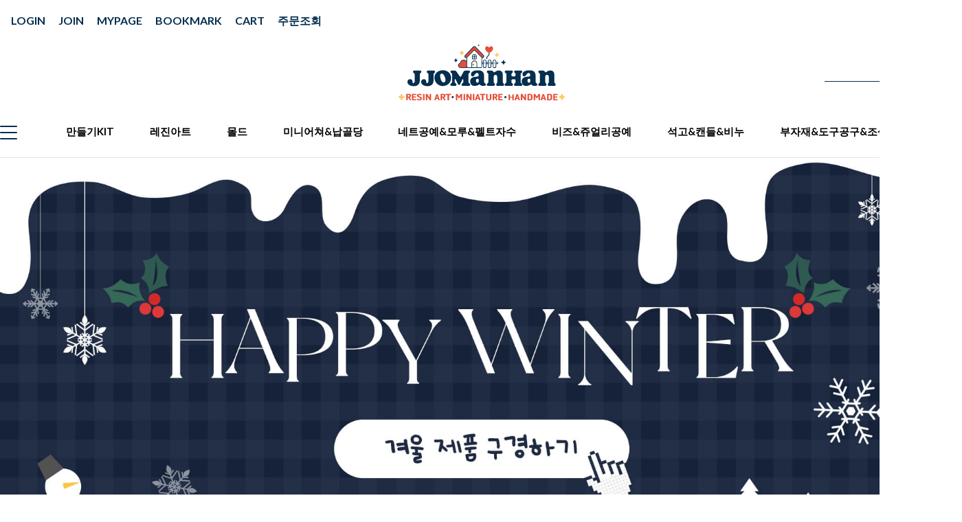

--- FILE ---
content_type: text/html
request_url: http://www.jjo.co.kr/html/mainm.html
body_size: 16020
content:

<!DOCTYPE html PUBLIC "-//W3C//DTD HTML 4.01//EN" "http://www.w3.org/TR/html4/strict.dtd">
<html>
<head>
<meta http-equiv="CONTENT-TYPE" content="text/html;charset=EUC-KR">
<link rel="shortcut icon" href="/shopimages/onlyjoy84/favicon.ico" type="image/x-icon">
<link rel="apple-touch-icon-precomposed" href="/shopimages/onlyjoy84/mobile_web_icon.png" />
<meta name="referrer" content="no-referrer-when-downgrade" />
<meta name="description" content="레진아트, 미니어처, 실리콘몰드, 악세사리 파츠, 만들기 키트를 판매하는 핸드메이드 전문 쇼핑몰. 초보부터 전문가까지 모두를 위한 재료 가득!" />
<meta name="keywords" content="레진공예, 실리콘몰드, 미니어처재료, 공예재료, 만들기키트, 파츠, 악세사리부자재, 쪼만한마을, 레진아트, 공예몰드" />
<meta property="og:type" content="website" />
<meta property="og:title" content="주식회사 쪼만한마을" />
<meta property="og:description" content="레진공예, 실리콘몰드, 미니어처재료, 공예재료, 만들기키트, 파츠, 악세사리부자재, 쪼만한마을, 레진아트, 공예몰드" />
<meta property="og:image" content="http://www.jjo.co.kr/shopimages/onlyjoy84/all_og__20250722123611phpjfHnwc.png" />
<link rel="image_src" href="http://www.jjo.co.kr/shopimages/onlyjoy84/all_og__20250722123611phpjfHnwc.png" />
<meta property="og:url" content="http://www.jjo.co.kr/html/mainm.html" />
<link rel="canonical" href="http://www.jjo.co.kr/html/mainm.html">
<link rel="alternate" href="http://www.jjo.co.kr/m">
<title>주식회사 쪼만한마을</title>
<meta name="naver-site-verification" content="b08e2b5ef80f046b41c41d97f8c0a5a6e5dc058f" />
<meta name="google-site-verification" content="cJ3uzziraj8G0IolEcYCoIJmwHvMlAUxNweWGeO6JaI" />


<link type="text/css" rel="stylesheet" href="/shopimages/onlyjoy84/template/work/24111/common.css?r=1767860158" /><link href="//fonts.googleapis.com/css2?family=Noto+Sans+KR:wght@100;300;400;500;700;900&display=swap">
<link href="//fonts.googleapis.com/css2?family=Lato:wght@100;300;400;700;900&display=swap" rel="stylesheet">
<meta name="naver-site-verification" content="b08e2b5ef80f046b41c41d97f8c0a5a6e5dc058f" />
<meta name="google-site-verification" content="cJ3uzziraj8G0IolEcYCoIJmwHvMlAUxNweWGeO6JaI" />
<!-- Google tag (gtag.js) -->
<script async src="https://www.googletagmanager.com/gtag/js?id=AW-16740195018">
</script>
<script>
  window.dataLayer = window.dataLayer || [];
  function gtag(){dataLayer.push(arguments);}
  gtag('js', new Date());

  gtag('config', 'AW-16740195018');
</script>
</head>
<script type="text/javascript" src="//wcs.naver.net/wcslog.js"></script>
<script type="text/javascript">
if (window.wcs) {
    if(!wcs_add) var wcs_add = {};
    wcs_add["wa"] = "s_3fc95d5385a7";
    wcs.inflow('jjo.co.kr');
    wcs_do();
}
</script>

<body>
<script type="text/javascript" src="/js/jquery-1.7.2.min.js"></script><script type="text/javascript" src="/js/lazyload.min.js"></script>
<script type="text/javascript">
function getCookiefss(name) {
    lims = document.cookie;
    var index = lims.indexOf(name + "=");
    if (index == -1) {
        return null;
    }
    index = lims.indexOf("=", index) + 1; // first character
    var endstr = lims.indexOf(';', index);
    if (endstr == -1) {
        endstr = lims.length; // last character
    }
    return unescape(lims.substring(index, endstr));
}
</script><script type="text/javascript">
var MOBILE_USE = '';
var DESIGN_VIEW = 'PC';
</script><script type="text/javascript" src="/js/flash.js"></script>
<script type="text/javascript" src="/js/neodesign/rightbanner.js"></script>
<script type="text/javascript" src="/js/bookmark.js"></script>
<style type="text/css">

.MS_search_word { }

</style>

<script type="text/javascript">

var pre_ORBAS = 'A';
var pre_min_amount = '1';
var pre_product_uid = '';
var pre_product_name = '';
var pre_product_price = '';
var pre_option_type = '';
var pre_option_display_type = '';
var pre_optionJsonData = '';
var IS_LOGIN = 'false';
var is_bulk = 'N';
var bulk_arr_info = [];
var pre_min_add_amount = '1';
var pre_max_amount = '100000';

    var is_unify_opt = '1' ? true : false; 
    var pre_baskethidden = 'A';

var is_unify_opt = true;
var ORBAS = 'A';
var min_amount = '1';
var min_add_amount = '1';
var max_amount = '100000';
var product_uid = '';
var product_name = '';
var product_price = '';
var option_type = '';
var option_display_type = '';
var is_dummy = null;
var is_exist = null;
var optionJsonData = '';
var view_member_only_price = '';
var IS_LOGIN = 'false';
var shop_language = 'kor';
var is_bulk = 'N';
var bulk_arr_info = [];
var use_option_limit = '';
var design_view = 'PC';

var db = 'onlyjoy84';
var baskethidden = 'A';
function hanashopfree() {
    
}

var viewsslmain="";
function clicksslmain(){
   if(!viewsslmain.closed && viewsslmain) viewsslmain.focus();
   else{
       viewsslmain = window.open("about:blank","viewsslmain","height=304,width=458,scrollbars=no");
       viewsslmain.document.write('<title>보안접속이란?</title>');
       viewsslmain.document.write('<style>\n');
       viewsslmain.document.write('body { background-color: #FFFFFF; font-family: "굴림"; font-size: x-small; } \n');
       viewsslmain.document.write('P {margin-top:2px;margin-bottom:2px;}\n');
       viewsslmain.document.write('</style>\n');
       viewsslmain.document.write('<body topmargin=0 leftmargin=0 marginleft=0 marginwidth=0>\n');
       viewsslmain.document.write('<a href="JavaScript:self.close()"><img src="/images/common/ssllogin_aboutimg.gif" align=absmiddle border=0 /></a>');
       viewsslmain.moveTo(100,100);
   }
}
function getCookie_mainm(name) {
    lims = document.cookie;
    var index = lims.indexOf(name + "=");
    if (index == -1) return null;
    index = lims.indexOf("=", index) + 1; // first character
    var endstr = lims.indexOf(";", index);
    if (endstr == -1) endstr = lims.length; // last character
    return unescape(lims.substring(index, endstr));
}

function get_page_id() {
    var query_string = window.location.search.substring(1);
    var vars  = query_string.split('&');
    for (i = 0; i < vars.length; i++) {
        tmp = vars[i].split('=');
        if (tmp[0] == 'page_id') { 
            return tmp[1];
        } 
    } 
    return 1;
}

</script>

<link type="text/css" rel="stylesheet" href="/shopimages/onlyjoy84/template/work/24111/main.css?t=202601291430" />
<div id='blk_scroll_wings'><script type='text/javascript' src='/html/shopRbanner.html?param1=1' ></script></div>
<div id='cherrypicker_scroll'></div>
<div id="wrap">
    
<link type="text/css" rel="stylesheet" href="/shopimages/onlyjoy84/template/work/24111/header.1.css?t=202601141515" />
<link rel="stylesheet" href="/design/onlyjoy84/soban/swiper.css">
<script src="/design/onlyjoy84/soban/swiper.js"></script>

<header id="header">
        <div class="head_inner">
            <div class="h_top">
                <div class="user_m">
                    <ul>
                                     <li><a href="/shop/member.html?type=login">LOGIN</a></li>
                <li><a href="/shop/idinfo.html">JOIN</a></li>
                                         <li><a href="/shop/member.html?type=mynewmain">MYPAGE</a></li>
                        <li><a href="#">BOOKMARK</a></li>
                        <li><a href="/shop/basket.html">CART</a></li>
                        <li><a href="/shop/mypage.html?mypage_type=myorder">주문조회</a></li>
                    </ul>
                </div> <!-- user_m -->
            </div> <!-- h_top -->
            <div class="h_middle">
                <h1 class="logo"><a href="/index.html"><img src="/design/onlyjoy84/2025-09-pc-logo.png" alt="logo"></a></h1>
                    <div class="search">
                             <form action="/shop/shopbrand.html" method="post" name="search">                            <fieldset>
                                <legend>상품 검색 폼</legend>
                                <input name="search" onkeydown="CheckKey_search();" value=""  class="MS_search_word search_auto_completion" />                                <a class="search_icon" href="javascript:search_submit();">검색</a>
                            </fieldset>
                            </form>                    </div> <!-- search -->
            </div> <!-- h_middle -->
            <div class="h_bottom clear_fix">
                <div class="ham"><a href="#">
                        <span></span>
                        <span></span>
                        <span></span>
                    </a></div>
                <nav>
<ul class="main_m">
    <li><a href="/shop/shopbrand.html?type=X&xcode=029">만들기KIT</a>
        <ul>
            <li><a href="/shop/shopbrand.html?xcode=029&amp;type=M&amp;mcode=001">미니어쳐세트</a></li>
            <li><a href="/shop/shopbrand.html?xcode=029&amp;type=M&amp;mcode=002">레진아트세트</a></li>
            <li><a href="/shop/shopbrand.html?xcode=029&amp;type=M&amp;mcode=004">악세사리KIT</a></li>
            <li><a href="/shop/shopbrand.html?xcode=029&amp;type=M&amp;mcode=003">가방KIT</a></li>
        </ul>
    </li>
    <li><a href="/shop/shopbrand.html?type=X&xcode=014">레진아트</a>
        <ul>
            <li><a href="/shop/shopbrand.html?xcode=014&type=X&mcode=002" class="">레진</a></li>
            <li><a href="/shop/shopbrand.html?xcode=014&type=X&mcode=001" class="">프레임/반제품</a></li>
            <li><a href="/shop/shopbrand.html?type=M&amp;xcode=014&amp;mcode=003" class="">꾸미기재료</a></li>
            <li><a href="/shop/shopbrand.html?type=M&amp;xcode=014&amp;mcode=004" class="">레진DIY</a></li>
            <li><a href="/shop/shopbrand.html?type=M&amp;xcode=014&amp;mcode=006" class="">핸드폰diy</a></li>
            <li><a href="/shop/shopbrand.html?type=M&amp;xcode=014&amp;mcode=005" class="">도서</a></li> 
            <li><a href="/shop/shopbrand.html?xcode=014&amp;type=M&amp;mcode=007">스티커&amp;필름지</a></li>
        </ul>
    </li>
    <li><a href="/shop/shopbrand.html?type=X&xcode=006">몰드</a>
        <ul>
            <li><a href="/shop/shopbrand.html?xcode=006&amp;type=M&amp;mcode=001">실리콘몰드</a></li>
            <li><a href="/shop/shopbrand.html?xcode=006&amp;type=M&amp;mcode=002">플라스틱몰드</a></li>
            <li><a href="/shop/shopbrand.html?xcode=006&amp;type=M&amp;mcode=003">몰드제작</a></li> 
        </ul>
    </li>
    <li><a href="/shop/shopbrand.html?type=X&xcode=030">미니어쳐&amp;납골당</a>
        <ul>
            <li><a href="/shop/shopbrand.html?type=M&amp;xcode=030&amp;mcode=001" class="">점토</a></li>
            <li><a href="/shop/shopbrand.html?type=M&amp;xcode=030&amp;mcode=002" class="">식완/토핑/표현제</a></li>
            <li><a href="/shop/shopbrand.html?type=M&amp;xcode=030&amp;mcode=003" class="">그릇/집기</a></li>
            <li><a href="/shop/shopbrand.html?type=M&amp;xcode=030&amp;mcode=004" class="">소품/조경/가구</a></li>
            <li><a href="/shop/shopbrand.html?type=M&amp;xcode=030&amp;mcode=005" class="">모양틀/철제몰드</a></li>
            <li><a href="/shop/shopbrand.html?type=M&amp;xcode=030&amp;mcode=006" class="">납골당완제품</a></li>
            <li><a href="/shop/shopbrand.html?type=M&amp;xcode=030&amp;mcode=007" class="">미니어쳐DIY</a></li>
            <li><a href="/shop/shopbrand.html?type=M&amp;xcode=030&amp;mcode=008" class="">도서</a></li>
        </ul>
    </li>
    <li><a href="/shop/shopbrand.html?type=X&xcode=015">네트공예&amp;모루&amp;펠트자수</a>
        <ul>
            <li><a href="/shop/shopbrand.html?type=M&amp;xcode=015&amp;mcode=001" class="">주재료</a></li>
            <li><a href="/shop/shopbrand.html?type=M&amp;xcode=015&amp;mcode=002" class="">기타</a></li>
            <li><a href="/shop/shopbrand.html?xcode=015&amp;type=M&amp;mcode=003">펠트&amp;자수공예</a></li>
        </ul>
    </li>
    <li><a href="/shop/shopbrand.html?type=X&xcode=016">비즈&amp;쥬얼리공예</a>
        <ul>
            <li><a href="/shop/shopbrand.html?type=M&amp;xcode=016&amp;mcode=001" class="">비즈</a></li>
            <li><a href="/shop/shopbrand.html?type=M&amp;xcode=016&amp;mcode=002" class="">부자재</a></li>
            <li><a href="/shop/shopbrand.html?type=M&amp;xcode=016&amp;mcode=003" class="">쥬얼리공예</a></li>
        </ul>
    </li>
    <li><a href="/shop/shopbrand.html?type=X&xcode=024">석고&amp;캔들&amp;비누</a>
        <ul>
            <li><a href="/shop/shopbrand.html?type=N&amp;xcode=024&amp;mcode=001" class="">석고</a></li>
            <li><a href="/shop/shopbrand.html?type=N&amp;xcode=024&amp;mcode=002" class="">캔들</a></li>
            <li><a href="/shop/shopbrand.html?type=N&amp;xcode=024&amp;mcode=003" class="">비누</a></li>
        </ul>
    </li>
    <li><a href="/shop/shopbrand.html?type=X&xcode=040">부자재&amp;도구공구&amp;조색</a>
        <ul>
            <li><a href="/shop/shopbrand.html?xcode=040&amp;type=M&amp;mcode=001">체인/연결부속류</a></li>
            <li><a href="/shop/shopbrand.html?xcode=040&amp;type=M&amp;mcode=002">부자재</a></li>
            <li><a href="/shop/shopbrand.html?xcode=040&amp;type=M&amp;mcode=003">도구&amp;공구</a></li>
            <li><a href="/shop/shopbrand.html?xcode=040&amp;type=M&amp;mcode=007">기타</a></li>
            <li><a href="/shop/shopbrand.html?xcode=040&amp;type=M&amp;mcode=006">마감/접착</a></li>
            <li><a href="/shop/shopbrand.html?xcode=040&amp;type=M&amp;mcode=004">물감/에나멜</a></li>
            <li><a href="/shop/shopbrand.html?xcode=040&amp;type=M&amp;mcode=005">채색용붓</a></li>
        </ul>
    </li>
    <li><a href="/shop/shopbrand.html?type=X&xcode=007">기타</a>
        <ul>
            <li><a href="/shop/shopbrand.html?xcode=007&amp;type=M&amp;mcode=001">슈가크래프트</a></li>
            <li><a href="/shop/shopbrand.html?xcode=007&amp;type=M&amp;mcode=002">쪼마마켓</a></li>
            <li><a href="/shop/shopbrand.html?xcode=007&amp;type=M&amp;mcode=003">기타</a></li>
            <li><a href="/shop/shopbrand.html?xcode=007&type=X&mcode=004">입점상품</a></li>
            <li><a href="/shop/shopbrand.html?xcode=007&type=X&mcode=005">작가스토어</a></li>
            <li><a href="/shop/shopbrand.html?xcode=007&amp;type=M&amp;mcode=006">케이스/보관함</a></li>
            <li><a href="/shop/shopbrand.html?xcode=007&amp;type=M&amp;mcode=007">인테리어소품</a></li>
            <li><a href="/shop/shopbrand.html?xcode=007&type=X&mcode=008&scode=001">사은품리스트</a></li>
            <li><a href="/shop/shopbrand.html?xcode=002&type=Y">빅세일</a></li>
        </ul
    </li>
</ul> <!-- main_m -->
                </nav>
            </div> <!-- h_bottom -->
        </div> <!-- head_inner -->
        <div id="gnb">
            <div class="gnb_inner">
                <nav>
                    <ul class="main_m">
                                            <li><a href="/shop/shopbrand.html?type=Y&xcode=002">&#127873;BIG세일&#127873;</a>
                            <ul class="sub_m">
                                                           <li><a href="/shop/shopbrand.html?type=N&xcode=002&mcode=001">BIG세일</a></li>
                              
                            </ul> <!-- sub_m -->
                        </li>
                                            <li><a href="/shop/shopbrand.html?type=X&xcode=029">&#127872;만들기KIT&#127872;</a>
                            <ul class="sub_m">
                                                           <li><a href="/shop/shopbrand.html?type=M&xcode=029&mcode=001">미니어쳐세트</a></li>
                                                           <li><a href="/shop/shopbrand.html?type=M&xcode=029&mcode=002">레진아트세트</a></li>
                                                           <li><a href="/shop/shopbrand.html?type=M&xcode=029&mcode=004">악세사리KIT</a></li>
                                                           <li><a href="/shop/shopbrand.html?type=M&xcode=029&mcode=003">가방KIT</a></li>
                                                           <li><a href="/shop/shopbrand.html?type=M&xcode=029&mcode=005">스퀴시KIT</a></li>
                              
                            </ul> <!-- sub_m -->
                        </li>
                                            <li><a href="/shop/shopbrand.html?type=X&xcode=014">&#x1F496;레진아트/레진공예&#x1F496;</a>
                            <ul class="sub_m">
                                                           <li><a href="/shop/shopbrand.html?type=M&xcode=014&mcode=002">레진</a></li>
                                                           <li><a href="/shop/shopbrand.html?type=M&xcode=014&mcode=001">프레임/반제품</a></li>
                                                           <li><a href="/shop/shopbrand.html?type=M&xcode=014&mcode=003">꾸미기재료</a></li>
                                                           <li><a href="/shop/shopbrand.html?type=M&xcode=014&mcode=004">레진DIY</a></li>
                                                           <li><a href="/shop/shopbrand.html?type=M&xcode=014&mcode=006">핸드폰DIY</a></li>
                                                           <li><a href="/shop/shopbrand.html?type=M&xcode=014&mcode=005">도서</a></li>
                                                           <li><a href="/shop/shopbrand.html?type=M&xcode=014&mcode=007">스티커&필름지</a></li>
                                                           <li><a href="/shop/shopbrand.html?type=M&xcode=014&mcode=008">폼폼이DIY</a></li>
                              
                            </ul> <!-- sub_m -->
                        </li>
                                            <li><a href="/shop/shopbrand.html?type=X&xcode=006">&#x2728몰드&#x2728</a>
                            <ul class="sub_m">
                                                           <li><a href="/shop/shopbrand.html?type=M&xcode=006&mcode=001">실리콘몰드</a></li>
                                                           <li><a href="/shop/shopbrand.html?type=M&xcode=006&mcode=002">플라스틱몰드</a></li>
                                                           <li><a href="/shop/shopbrand.html?type=M&xcode=006&mcode=003">몰드제작</a></li>
                              
                            </ul> <!-- sub_m -->
                        </li>
                                            <li><a href="/shop/shopbrand.html?type=X&xcode=030">&#x1F36D미니어쳐&납골당&#x1F36D</a>
                            <ul class="sub_m">
                                                           <li><a href="/shop/shopbrand.html?type=M&xcode=030&mcode=001">점토</a></li>
                                                           <li><a href="/shop/shopbrand.html?type=M&xcode=030&mcode=002">식완/토핑/표현제</a></li>
                                                           <li><a href="/shop/shopbrand.html?type=M&xcode=030&mcode=003">그릇/집기</a></li>
                                                           <li><a href="/shop/shopbrand.html?type=M&xcode=030&mcode=004">소품/조경/가구</a></li>
                                                           <li><a href="/shop/shopbrand.html?type=M&xcode=030&mcode=005">모양틀/철제몰드</a></li>
                                                           <li><a href="/shop/shopbrand.html?type=M&xcode=030&mcode=006">납골당완제품</a></li>
                                                           <li><a href="/shop/shopbrand.html?type=M&xcode=030&mcode=007">미니어쳐DIY</a></li>
                                                           <li><a href="/shop/shopbrand.html?type=M&xcode=030&mcode=008">도서</a></li>
                              
                            </ul> <!-- sub_m -->
                        </li>
                                            <li><a href="/shop/shopbrand.html?type=X&xcode=015">&#x1F45C네트공예&모루&펠트자수&#x1F45C</a>
                            <ul class="sub_m">
                                                           <li><a href="/shop/shopbrand.html?type=M&xcode=015&mcode=001">주재료</a></li>
                                                           <li><a href="/shop/shopbrand.html?type=M&xcode=015&mcode=002">기타</a></li>
                                                           <li><a href="/shop/shopbrand.html?type=M&xcode=015&mcode=003">펠트&자수공예</a></li>
                              
                            </ul> <!-- sub_m -->
                        </li>
                                            <li><a href="/shop/shopbrand.html?type=X&xcode=016">&#x1F48E비즈&쥬얼리공예&#x1F48E</a>
                            <ul class="sub_m">
                                                           <li><a href="/shop/shopbrand.html?type=M&xcode=016&mcode=001">비즈</a></li>
                                                           <li><a href="/shop/shopbrand.html?type=M&xcode=016&mcode=002">부자재</a></li>
                                                           <li><a href="/shop/shopbrand.html?type=M&xcode=016&mcode=003">쥬얼리공예</a></li>
                                                           <li><a href="/shop/shopbrand.html?type=M&xcode=016&mcode=004">&#127881;비즈스쿱&#127881;</a></li>
                              
                            </ul> <!-- sub_m -->
                        </li>
                                            <li><a href="/shop/shopbrand.html?type=Y&xcode=024">&#x1F352석고&캔들&비누&#x1F352</a>
                            <ul class="sub_m">
                                                           <li><a href="/shop/shopbrand.html?type=N&xcode=024&mcode=001">석고</a></li>
                                                           <li><a href="/shop/shopbrand.html?type=N&xcode=024&mcode=002">캔들</a></li>
                                                           <li><a href="/shop/shopbrand.html?type=N&xcode=024&mcode=003">비누</a></li>
                              
                            </ul> <!-- sub_m -->
                        </li>
                                            <li><a href="/shop/shopbrand.html?type=X&xcode=040">&#x1F340부자재&도구&공구&조색&#x1F340</a>
                            <ul class="sub_m">
                                                           <li><a href="/shop/shopbrand.html?type=M&xcode=040&mcode=001">체인/연결부속류</a></li>
                                                           <li><a href="/shop/shopbrand.html?type=M&xcode=040&mcode=002">부자재</a></li>
                                                           <li><a href="/shop/shopbrand.html?type=M&xcode=040&mcode=003">도구&공구</a></li>
                                                           <li><a href="/shop/shopbrand.html?type=M&xcode=040&mcode=007">기타</a></li>
                                                           <li><a href="/shop/shopbrand.html?type=M&xcode=040&mcode=006">마감/접착</a></li>
                                                           <li><a href="/shop/shopbrand.html?type=M&xcode=040&mcode=004">물감/에나멜</a></li>
                                                           <li><a href="/shop/shopbrand.html?type=M&xcode=040&mcode=005">채색용붓</a></li>
                              
                            </ul> <!-- sub_m -->
                        </li>
                                            <li><a href="/shop/shopbrand.html?type=Y&xcode=023">&#10024;파디코제품&#10024;</a>
                            <ul class="sub_m">
                                                           <li><a href="/shop/shopbrand.html?type=N&xcode=023&mcode=001">몰드&도구</a></li>
                                                           <li><a href="/shop/shopbrand.html?type=N&xcode=023&mcode=002">레진</a></li>
                                                           <li><a href="/shop/shopbrand.html?type=N&xcode=023&mcode=003">마감제</a></li>
                                                           <li><a href="/shop/shopbrand.html?type=N&xcode=023&mcode=004">미니어쳐&데코</a></li>
                                                           <li><a href="/shop/shopbrand.html?type=N&xcode=023&mcode=005">비스트용품</a></li>
                                                           <li><a href="/shop/shopbrand.html?type=N&xcode=023&mcode=006">점토</a></li>
                              
                            </ul> <!-- sub_m -->
                        </li>
                                            <li><a href="/shop/shopbrand.html?type=X&xcode=007">&#x1F338기타&#x1F338</a>
                            <ul class="sub_m">
                                                           <li><a href="/shop/shopbrand.html?type=M&xcode=007&mcode=001">슈가크래프트</a></li>
                                                           <li><a href="/shop/shopbrand.html?type=M&xcode=007&mcode=003">쪼마마켓</a></li>
                                                           <li><a href="/shop/shopbrand.html?type=M&xcode=007&mcode=002">기타</a></li>
                                                           <li><a href="/shop/shopbrand.html?type=M&xcode=007&mcode=005">작가스토어</a></li>
                                                           <li><a href="/shop/shopbrand.html?type=M&xcode=007&mcode=004">입점상품</a></li>
                                                           <li><a href="/shop/shopbrand.html?type=M&xcode=007&mcode=006">케이스/보괌함</a></li>
                                                           <li><a href="/shop/shopbrand.html?type=M&xcode=007&mcode=007">인테리어소품</a></li>
                              
                            </ul> <!-- sub_m -->
                        </li>
                                            <li><a href="/shop/shopbrand.html?type=Y&xcode=017">&#9731;겨울제품&#9731;</a>
                            <ul class="sub_m">
                                                           <li><a href="/shop/shopbrand.html?type=N&xcode=017&mcode=007">뜨개실,털원단</a></li>
                                                           <li><a href="/shop/shopbrand.html?type=N&xcode=017&mcode=001">몰드</a></li>
                                                           <li><a href="/shop/shopbrand.html?type=N&xcode=017&mcode=002">스티커/필름지</a></li>
                                                           <li><a href="/shop/shopbrand.html?type=N&xcode=017&mcode=003">파츠/글리터</a></li>
                                                           <li><a href="/shop/shopbrand.html?type=N&xcode=017&mcode=004">비즈</a></li>
                                                           <li><a href="/shop/shopbrand.html?type=N&xcode=017&mcode=005">만들기kit</a></li>
                                                           <li><a href="/shop/shopbrand.html?type=N&xcode=017&mcode=006">기타</a></li>
                              
                            </ul> <!-- sub_m -->
                        </li>
                                            <li><a href="/shop/shopbrand.html?type=X&xcode=018">&#128171;레지너스&#128171;</a>
                            <ul class="sub_m">
                                                           <li><a href="/shop/shopbrand.html?type=M&xcode=018&mcode=001">제품</a></li>
                              
                            </ul> <!-- sub_m -->
                        </li>
                                            <li><a href="/shop/shopbrand.html?type=X&xcode=035">&#127804;프레스코21&#127804;</a>
                            <ul class="sub_m">
                                                           <li><a href="/shop/shopbrand.html?type=M&xcode=035&mcode=001">압화</a></li>
                              
                            </ul> <!-- sub_m -->
                        </li>
                       

                    </ul> <!-- main_m -->
                </nav>
                <div class="close"><a href="#">

                        <span></span>
                        <span></span>
                    </a></div>
            </div> <!-- gnb_inner -->
        </div> <!-- gnb -->
    </header> <!-- header -->

<!-- 다찾다 검색 파인더 -->
<!-- 다찾다 검색 파인더 -->
<script type="text/javascript" src="/shopimages/onlyjoy84/template/work/24111/header.1.js?t=202601141515"></script>
    <div id="contentWrapper">
        
<link type="text/css" rel="stylesheet" href="/template_common/shop/basic_simple/menu.1.css?t=201711221039" />
          
<!-- sec1 -->
    <section id="sec1" class="mainSlide">
    <div class="swiper">
                    <div class="swiper-wrapper">
                            <div class="swiper-slide"><a href="/shop/shopdetail.html?branduid=1168438" target="_blank"><img src="/design/onlyjoy84/20251120-pc.jpg" alt="sec1"></a></div>
                            <div class="swiper-slide"><a href="/shop/shopbrand.html?xcode=017&type=Y" target="_blank"><img src="/design/onlyjoy84/20251118-pc.jpg" alt="sec1"></a></div>
                            <div class="swiper-slide"><a href="/board/board.html?code=onlyjoy84_board5&page=1&type=v&board_cate=&num1=999988&num2=00000&number=0&lock=N&flag=notice" target="_blank"><img src="/design/onlyjoy84/20250911-pc.jpg"></a></div>
                       <div class="swiper-slide"><a href="https://youtu.be/wTG2iOArEus" target="_blank"><img src="/design/onlyjoy84/20260129-pc.jpg" alt="sec3"></a></div>
                       <div class="swiper-slide"><a href="https://youtu.be/w3LZFE_wxto" target="_blank"><img src="/design/onlyjoy84/20260127-pc.jpg" alt="sec3"></a></div>
                       <div class="swiper-slide"><a href="https://youtu.be/iCF8scgsau4" target="_blank"><img src="/design/onlyjoy84/20260121-pc.jpg" alt="sec3"></a></div>

</div>
                    <div class="swiper-pagination"></div>
</div>
    </section> <!-- sec1 -->
    
    
    <!-- sec2 -->
    <section id="sec2">
        <div class="sec_inner">
            <h2>BEST ITEM</h2>
            <ul class="item_cont clear_fix">
                                <li class="item_list item_list3">
                    <div class="tumb"><a href="/shop/shopdetail.html?branduid=1168449&search=&xcode=029&mcode=004&scode=&special=2&GfDT=bmx1W1w%3D"><img
                                class="MS_prod_img_m" src="/shopimages/onlyjoy84/0290040000402.jpg?1764576527" alt=""></a></div>
                    <div class="info">

                        <p class="prdname">
                            비즈꽃다발키링만들기KIT                        </p>

                        <p class="prdprice">
                            
                            

                            <span class="price">
                                3,200원</span>

                                                                                </p><!-- prdprice -->

                    </div> <!-- info -->
                </li>
                                <li class="item_list item_list3">
                    <div class="tumb"><a href="/shop/shopdetail.html?branduid=1168445&search=&xcode=006&mcode=001&scode=001&special=2&GfDT=Z2V8"><img
                                class="MS_prod_img_m" src="/shopimages/onlyjoy84/0060010016672.jpg?1764213703" alt=""></a></div>
                    <div class="info">

                        <p class="prdname">
                            미니물개4구몰드(M-317)/레진아트실리콘몰드                        </p>

                        <p class="prdprice">
                            
                            

                            <span class="price">
                                2,500원</span>

                                                                                </p><!-- prdprice -->

                    </div> <!-- info -->
                </li>
                                <li class="item_list item_list3">
                    <div class="tumb"><a href="/shop/shopdetail.html?branduid=1163720&search=&xcode=015&mcode=001&scode=&special=2&GfDT=bG53Uw%3D%3D"><img
                                class="MS_prod_img_m" src="/shopimages/onlyjoy84/0150010000652.gif?1754986096" alt=""></a></div>
                    <div class="info">

                        <p class="prdname">
                            청키그라데이션수면사6color(약240g)                        </p>

                        <p class="prdprice">
                            
                            

                            <span class="price">
                                4,900원</span>

                                                                                </p><!-- prdprice -->

                    </div> <!-- info -->
                </li>
                                <li class="item_list item_list3">
                    <div class="tumb"><a href="/shop/shopdetail.html?branduid=82684&search=&xcode=014&mcode=002&scode=&special=2&GfDT=bW13Ug%3D%3D"><img
                                class="MS_prod_img_m" src="/shopimages/onlyjoy84/0140020000062.jpg?1767336136" alt=""></a></div>
                    <div class="info">

                        <p class="prdname">
                            크리스탈레진/에폭시레진(소/대size주제+경화제)레진아트                        </p>

                        <p class="prdprice">
                            
                            

                            <span class="price">
                                1,635원</span>

                                                                                </p><!-- prdprice -->

                    </div> <!-- info -->
                </li>
                                <li class="item_list item_list3">
                    <div class="tumb"><a href="/shop/shopdetail.html?branduid=1163827&search=&xcode=029&mcode=002&scode=&special=2&GfDT=bm50W1g%3D"><img
                                class="MS_prod_img_m" src="/shopimages/onlyjoy84/0290020000442.jpg?1751951117" alt=""></a></div>
                    <div class="info">

                        <p class="prdname">
                            (UV)훈민정음책갈피만들기kit                        </p>

                        <p class="prdprice">
                            
                            

                            <span class="price">
                                11,800원</span>

                                                                                </p><!-- prdprice -->

                    </div> <!-- info -->
                </li>
                            </ul> <!-- item_cont -->
        </div> <!-- sec_inner -->
    </section> <!-- sec2 -->    
    
 <style>
    #sec3 .sec_inner {
        display: flex !important;   /* 가로 배치를 강제 */
        justify-content: space-between;
        align-items: flex-start;
    }

    /* 왼쪽 슬라이더 영역의 너비를 기존 디자인에 맞춰 고정하세요 */
    .sec3_L {
        width: 730px; /* 예시 너비입니다. 실제 사이트 너비에 맞춰 60% 등으로 수정 가능 */
        overflow: hidden;
    }

    /* 오른쪽 배너 영역 */
    .sec3_R {
        width: calc(100% - 750px); /* 왼쪽 너비를 제외한 나머지 */
    }

    .sec3_R ul {
        display: flex;
        flex-wrap: wrap;
        gap: 10px; /* 배너 사이 간격 */
    }

    /* Swiper 내부 이미지 크기 강제 고정 */
    .sec3_L .swiper-slide img {
        width: 100%;
        display: block;
    }
</style>

<section id="sec3">
    <div class="sec_inner clear_fix">
        <div class="sec3_L">
            <div class="swiper">
                <ul class="swiper-wrapper"> 
                    <li class="swiper-slide"><a href="#"><img src="/design/onlyjoy84/today-2025pc.jpg" alt="3_1"></a></li>
                    <li class="swiper-slide"><a href="/shop/shopdetail.html?branduid=85989"><img src="/design/onlyjoy84/20240325-sub-pc.jpg" alt="3_6"></a></li>
                    <li class="swiper-slide"><a href="/design/onlyjoy84/easyguide.jpg"><img src="/design/onlyjoy84/subbanner-easyguide.jpg" alt="3_3"></a></li>
                    <li class="swiper-slide"><a href="/shop/shopbrand.html?xcode=002&type=Y"><img src="/design/onlyjoy84/subbanner-bigsale.jpg" alt="3_5"></a></li>
                    <li class="swiper-slide"><a href="/shop/basket.html"><img src="/design/onlyjoy84/sub-gift-pc.jpg" alt="3_6"></a></li>
                </ul>
                <div class="swiper-pagination"></div>
            </div>
        </div> <div class="sec3_R">
            <ul>
                <li><a href="/shop/shopbrand.html?xcode=002&type=Y"><img src="/design/onlyjoy84/sub-sale-2026-pc.jpg" alt="3_1"></a></li>
                <li><a href="/shop/shopbrand.html?xcode=007&type=X&mcode=005"><img src="/design/onlyjoy84/sub-store-2026-pc.jpg" alt="3_2"></a></li>
                <li><a href="/shop/shopbrand.html?xcode=018&type=X"><img src="/design/onlyjoy84/sub-instore-2026-pc.jpg" alt="3_3"></a></li>
                <li><a href="/shop/shopbrand.html?xcode=035&type=X"><img src="/design/onlyjoy84/sub-flower-2026-pc.jpg" alt="3_4"></a></li>
            </ul>
        </div> </div> </section> <script>
    document.addEventListener('DOMContentLoaded', function() {
        var swiper3 = new Swiper('.sec3_L .swiper', {
            loop: true,
            autoplay: {
                delay: 2000, // 2초
                disableOnInteraction: false,
            },
            pagination: {
                el: '.swiper-pagination',
                clickable: true,
            },
            // 구조 깨짐 방지를 위한 핵심 설정
            observer: true,
            observeParents: true,
            watchOverflow: true
        });
    });
</script>
    
      <div class="bar"><img src="/design/onlyjoy84/soban/PC_img/x_bar.png" alt="bar"></div>  
    
   <!-- sec4 -->
    <section id="sec4">
        <div class="sec_inner">
            <h2>NEW ARRIVAL</h2>
            <p class="line">ㅡ</p>
            <div class="sec4_cont">
                <ul class="item_cont clear_fix">
                                        <li class="item_list item_list2">
                        <div class="tumb"><a href="/shop/shopdetail.html?branduid=1168519&search=&xcode=029&mcode=004&scode=&special=1&GfDT=bml4W1w%3D"><img class="MS_prod_img_m" src="/shopimages/onlyjoy84/0290040000432.jpg?1769762064"
                                    alt=""></a>
                          <span class="more"><a href="/shop/shopdetail.html?branduid=1168519&search=&xcode=029&mcode=004&scode=&special=1&GfDT=bml4W1w%3D"><img src="/design/onlyjoy84/soban/PC_img/sr_icon.png" alt="icon"></a></span>          
                                    </div>
                        <div class="info">
                            <p class="prdname">
                                코바늘동물꽃다발만들기KIT 2종                            </p>
                                                         <p class="prdprice">
                                        
                                                                                
                                        <span class="price">
                                            9,800</span>
                                                                                                                                                            </p><!-- prdprice -->
                            <p class="prdbtn">
                                <span class='MK-product-icons'></span>                            </p> <!-- prdbtn -->
                        
</div> <!-- info -->
                    </li>
                                        <li class="item_list item_list2">
                        <div class="tumb"><a href="/shop/shopdetail.html?branduid=1168518&search=&xcode=006&mcode=001&scode=009&special=1&GfDT=bmt%2FW10%3D"><img class="MS_prod_img_m" src="/shopimages/onlyjoy84/0060010016842.jpg?1769658374"
                                    alt=""></a>
                          <span class="more"><a href="/shop/shopdetail.html?branduid=1168518&search=&xcode=006&mcode=001&scode=009&special=1&GfDT=bmt%2FW10%3D"><img src="/design/onlyjoy84/soban/PC_img/sr_icon.png" alt="icon"></a></span>          
                                    </div>
                        <div class="info">
                            <p class="prdname">
                                엔틱알파벳몰드/레진아트실리콘몰드                            </p>
                                                         <p class="prdprice">
                                        
                                                                                
                                        <span class="price">
                                            3,500</span>
                                                                                                                                                            </p><!-- prdprice -->
                            <p class="prdbtn">
                                <span class='MK-product-icons'></span>                            </p> <!-- prdbtn -->
                        
</div> <!-- info -->
                    </li>
                                        <li class="item_list item_list2">
                        <div class="tumb"><a href="/shop/shopdetail.html?branduid=1168517&search=&xcode=014&mcode=003&scode=002&special=1&GfDT=bmt3Uw%3D%3D"><img class="MS_prod_img_m" src="/shopimages/onlyjoy84/0140030011832.jpg?1769576559"
                                    alt=""></a>
                          <span class="more"><a href="/shop/shopdetail.html?branduid=1168517&search=&xcode=014&mcode=003&scode=002&special=1&GfDT=bmt3Uw%3D%3D"><img src="/design/onlyjoy84/soban/PC_img/sr_icon.png" alt="icon"></a></span>          
                                    </div>
                        <div class="info">
                            <p class="prdname">
                                초미니핑크잎파츠set                            </p>
                                                         <p class="prdprice">
                                        
                                                                                
                                        <span class="price">
                                            2,400</span>
                                                                                                                                                            </p><!-- prdprice -->
                            <p class="prdbtn">
                                <span class='MK-product-icons'></span>                            </p> <!-- prdbtn -->
                        
</div> <!-- info -->
                    </li>
                                        <li class="item_list item_list2">
                        <div class="tumb"><a href="/shop/shopdetail.html?branduid=1168516&search=&xcode=014&mcode=007&scode=001&special=1&GfDT=bml5W18%3D"><img class="MS_prod_img_m" src="/shopimages/onlyjoy84/0140070002772.jpg?1769500405"
                                    alt=""></a>
                          <span class="more"><a href="/shop/shopdetail.html?branduid=1168516&search=&xcode=014&mcode=007&scode=001&special=1&GfDT=bml5W18%3D"><img src="/design/onlyjoy84/soban/PC_img/sr_icon.png" alt="icon"></a></span>          
                                    </div>
                        <div class="info">
                            <p class="prdname">
                                5D미니스티커-나비꽃자개                            </p>
                                                         <p class="prdprice">
                                        
                                                                                
                                        <span class="price">
                                            3,500</span>
                                                                                                                                                            </p><!-- prdprice -->
                            <p class="prdbtn">
                                <span class='MK-product-icons'></span>                            </p> <!-- prdbtn -->
                        
</div> <!-- info -->
                    </li>
                                        <li class="item_list item_list2">
                        <div class="tumb"><a href="/shop/shopdetail.html?branduid=1168515&search=&xcode=006&mcode=001&scode=001&special=1&GfDT=bm58W1g%3D"><img class="MS_prod_img_m" src="/shopimages/onlyjoy84/0060010016832.jpg?1769411909"
                                    alt=""></a>
                          <span class="more"><a href="/shop/shopdetail.html?branduid=1168515&search=&xcode=006&mcode=001&scode=001&special=1&GfDT=bm58W1g%3D"><img src="/design/onlyjoy84/soban/PC_img/sr_icon.png" alt="icon"></a></span>          
                                    </div>
                        <div class="info">
                            <p class="prdname">
                                요술봉파츠몰드/레진아트실리콘몰드                            </p>
                                                         <p class="prdprice">
                                        
                                                                                
                                        <span class="price">
                                            3,500</span>
                                                                                                                                                            </p><!-- prdprice -->
                            <p class="prdbtn">
                                <span class='MK-product-icons'></span>                            </p> <!-- prdbtn -->
                        
</div> <!-- info -->
                    </li>
                                        <li class="item_list item_list2">
                        <div class="tumb"><a href="/shop/shopdetail.html?branduid=1168514&search=&xcode=014&mcode=007&scode=001&special=1&GfDT=bm17W1k%3D"><img class="MS_prod_img_m" src="/shopimages/onlyjoy84/0140070002762.gif?1769144730"
                                    alt=""></a>
                          <span class="more"><a href="/shop/shopdetail.html?branduid=1168514&search=&xcode=014&mcode=007&scode=001&special=1&GfDT=bm17W1k%3D"><img src="/design/onlyjoy84/soban/PC_img/sr_icon.png" alt="icon"></a></span>          
                                    </div>
                        <div class="info">
                            <p class="prdname">
                                5D미니스티커-전통꽃2종                            </p>
                                                         <p class="prdprice">
                                        
                                                                                
                                        <span class="price">
                                            3,200</span>
                                                                                                                                                            </p><!-- prdprice -->
                            <p class="prdbtn">
                                <span class='MK-product-icons'></span>                            </p> <!-- prdbtn -->
                        
</div> <!-- info -->
                    </li>
                                        <li class="item_list item_list2">
                        <div class="tumb"><a href="/shop/shopdetail.html?branduid=1168513&search=&xcode=006&mcode=001&scode=001&special=1&GfDT=bmx0W1o%3D"><img class="MS_prod_img_m" src="/shopimages/onlyjoy84/0060010016822.jpg?1769049684"
                                    alt=""></a>
                          <span class="more"><a href="/shop/shopdetail.html?branduid=1168513&search=&xcode=006&mcode=001&scode=001&special=1&GfDT=bmx0W1o%3D"><img src="/design/onlyjoy84/soban/PC_img/sr_icon.png" alt="icon"></a></span>          
                                    </div>
                        <div class="info">
                            <p class="prdname">
                                병아리가족몰드3종/레진아트실리콘몰드                            </p>
                                                         <p class="prdprice">
                                        
                                                                                
                                        <span class="price">
                                            1,800</span>
                                                                                                                                                            </p><!-- prdprice -->
                            <p class="prdbtn">
                                <span class='MK-product-icons'></span>                            </p> <!-- prdbtn -->
                        
</div> <!-- info -->
                    </li>
                                        <li class="item_list item_list2">
                        <div class="tumb"><a href="/shop/shopdetail.html?branduid=1168512&search=&xcode=006&mcode=001&scode=001&special=1&GfDT=bm56W1s%3D"><img class="MS_prod_img_m" src="/shopimages/onlyjoy84/0060010016812.jpg?1768976700"
                                    alt=""></a>
                          <span class="more"><a href="/shop/shopdetail.html?branduid=1168512&search=&xcode=006&mcode=001&scode=001&special=1&GfDT=bm56W1s%3D"><img src="/design/onlyjoy84/soban/PC_img/sr_icon.png" alt="icon"></a></span>          
                                    </div>
                        <div class="info">
                            <p class="prdname">
                                (2액형전용)미니거북이28구몰드/레진아트실리콘몰드                            </p>
                                                         <p class="prdprice">
                                        
                                                                                
                                        <span class="price">
                                            3,000</span>
                                                                                                                                                            </p><!-- prdprice -->
                            <p class="prdbtn">
                                <span class='MK-product-icons'></span>                            </p> <!-- prdbtn -->
                        
</div> <!-- info -->
                    </li>
                                        <li class="item_list item_list2">
                        <div class="tumb"><a href="/shop/shopdetail.html?branduid=1168511&search=&xcode=014&mcode=007&scode=001&special=1&GfDT=bmt%2FW1Q%3D"><img class="MS_prod_img_m" src="/shopimages/onlyjoy84/0140070002752.gif?1768893832"
                                    alt=""></a>
                          <span class="more"><a href="/shop/shopdetail.html?branduid=1168511&search=&xcode=014&mcode=007&scode=001&special=1&GfDT=bmt%2FW1Q%3D"><img src="/design/onlyjoy84/soban/PC_img/sr_icon.png" alt="icon"></a></span>          
                                    </div>
                        <div class="info">
                            <p class="prdname">
                                5D미니스티커-자개2종                            </p>
                                                         <p class="prdprice">
                                        
                                                                                
                                        <span class="price">
                                            3,500</span>
                                                                                                                                                            </p><!-- prdprice -->
                            <p class="prdbtn">
                                <span class='MK-product-icons'></span>                            </p> <!-- prdbtn -->
                        
</div> <!-- info -->
                    </li>
                                        <li class="item_list item_list2">
                        <div class="tumb"><a href="/shop/shopdetail.html?branduid=1168510&search=&xcode=014&mcode=003&scode=002&special=1&GfDT=bml9W1U%3D"><img class="MS_prod_img_m" src="/shopimages/onlyjoy84/0140030011822.jpg?1768542083"
                                    alt=""></a>
                          <span class="more"><a href="/shop/shopdetail.html?branduid=1168510&search=&xcode=014&mcode=003&scode=002&special=1&GfDT=bml9W1U%3D"><img src="/design/onlyjoy84/soban/PC_img/sr_icon.png" alt="icon"></a></span>          
                                    </div>
                        <div class="info">
                            <p class="prdname">
                                아크릴파우더24색                            </p>
                                                         <p class="prdprice">
                                        
                                                                                
                                        <span class="price">
                                            8,500</span>
                                                                                                                                                            </p><!-- prdprice -->
                            <p class="prdbtn">
                                <span class='MK-product-icons'></span>                            </p> <!-- prdbtn -->
                        
</div> <!-- info -->
                    </li>
                                        <li class="item_list item_list2">
                        <div class="tumb"><a href="/shop/shopdetail.html?branduid=1168509&search=&xcode=014&mcode=003&scode=002&special=1&GfDT=bmx%2BW11E"><img class="MS_prod_img_m" src="/shopimages/onlyjoy84/0140030011812.jpg?1768458356"
                                    alt=""></a>
                          <span class="more"><a href="/shop/shopdetail.html?branduid=1168509&search=&xcode=014&mcode=003&scode=002&special=1&GfDT=bmx%2BW11E"><img src="/design/onlyjoy84/soban/PC_img/sr_icon.png" alt="icon"></a></span>          
                                    </div>
                        <div class="info">
                            <p class="prdname">
                                미니메탈벨파츠2color(2p)                            </p>
                                                         <p class="prdprice">
                                        
                                                                                
                                        <span class="price">
                                            1,100</span>
                                                                                                                                                            </p><!-- prdprice -->
                            <p class="prdbtn">
                                <span class='MK-product-icons'></span>                            </p> <!-- prdbtn -->
                        
</div> <!-- info -->
                    </li>
                                        <li class="item_list item_list2">
                        <div class="tumb"><a href="/shop/shopdetail.html?branduid=1168508&search=&xcode=040&mcode=002&scode=&special=1&GfDT=bml4W11F"><img class="MS_prod_img_m" src="/shopimages/onlyjoy84/0400020001292.jpg?1768375297"
                                    alt=""></a>
                          <span class="more"><a href="/shop/shopdetail.html?branduid=1168508&search=&xcode=040&mcode=002&scode=&special=1&GfDT=bml4W11F"><img src="/design/onlyjoy84/soban/PC_img/sr_icon.png" alt="icon"></a></span>          
                                    </div>
                        <div class="info">
                            <p class="prdname">
                                키캡클리커스위치3p                            </p>
                                                         <p class="prdprice">
                                        
                                                                                
                                        <span class="price">
                                            900</span>
                                                                                                                                                            </p><!-- prdprice -->
                            <p class="prdbtn">
                                <span class='MK-product-icons'></span>                            </p> <!-- prdbtn -->
                        
</div> <!-- info -->
                    </li>
                                        <li class="item_list item_list2">
                        <div class="tumb"><a href="/shop/shopdetail.html?branduid=1168507&search=&xcode=014&mcode=003&scode=002&special=1&GfDT=bGp3UF4%3D"><img class="MS_prod_img_m" src="/shopimages/onlyjoy84/0140030011802.jpg?1768268970"
                                    alt=""></a>
                          <span class="more"><a href="/shop/shopdetail.html?branduid=1168507&search=&xcode=014&mcode=003&scode=002&special=1&GfDT=bGp3UF4%3D"><img src="/design/onlyjoy84/soban/PC_img/sr_icon.png" alt="icon"></a></span>          
                                    </div>
                        <div class="info">
                            <p class="prdname">
                                메탈릭미니리본파츠2종(3p)                            </p>
                                                         <p class="prdprice">
                                        
                                                                                
                                        <span class="price">
                                            1,000</span>
                                                                                                                                                            </p><!-- prdprice -->
                            <p class="prdbtn">
                                <span class='MK-product-icons'></span>                            </p> <!-- prdbtn -->
                        
</div> <!-- info -->
                    </li>
                                        <li class="item_list item_list2">
                        <div class="tumb"><a href="/shop/shopdetail.html?branduid=1168498&search=&xcode=016&mcode=001&scode=&special=1&GfDT=Z2Z3UF8%3D"><img class="MS_prod_img_m" src="/shopimages/onlyjoy84/0160010001642.jpg?1768197171"
                                    alt=""></a>
                          <span class="more"><a href="/shop/shopdetail.html?branduid=1168498&search=&xcode=016&mcode=001&scode=&special=1&GfDT=Z2Z3UF8%3D"><img src="/design/onlyjoy84/soban/PC_img/sr_icon.png" alt="icon"></a></span>          
                                    </div>
                        <div class="info">
                            <p class="prdname">
                                세라믹물고기비즈2p(5color)                            </p>
                                                         <p class="prdprice">
                                        
                                                                                
                                        <span class="price">
                                            1,200</span>
                                                                                                                                                            </p><!-- prdprice -->
                            <p class="prdbtn">
                                <span class='MK-product-icons'></span>                            </p> <!-- prdbtn -->
                        
</div> <!-- info -->
                    </li>
                                        <li class="item_list item_list2">
                        <div class="tumb"><a href="/shop/shopdetail.html?branduid=1168497&search=&xcode=014&mcode=003&scode=002&special=1&GfDT=a2V8VQ%3D%3D"><img class="MS_prod_img_m" src="/shopimages/onlyjoy84/0140030011792.jpg?1767928181"
                                    alt=""></a>
                          <span class="more"><a href="/shop/shopdetail.html?branduid=1168497&search=&xcode=014&mcode=003&scode=002&special=1&GfDT=a2V8VQ%3D%3D"><img src="/design/onlyjoy84/soban/PC_img/sr_icon.png" alt="icon"></a></span>          
                                    </div>
                        <div class="info">
                            <p class="prdname">
                                컬러큐빅불가사리파츠set                            </p>
                                                         <p class="prdprice">
                                        
                                                                                
                                        <span class="price">
                                            2,000</span>
                                                                                                                                                            </p><!-- prdprice -->
                            <p class="prdbtn">
                                <span class='MK-product-icons'></span>                            </p> <!-- prdbtn -->
                        
</div> <!-- info -->
                    </li>
                                        <li class="item_list item_list2">
                        <div class="tumb"><a href="/shop/shopdetail.html?branduid=1168495&search=&xcode=014&mcode=003&scode=002&special=1&GfDT=bm56W11B"><img class="MS_prod_img_m" src="/shopimages/onlyjoy84/0140030011782.jpg?1767857502"
                                    alt=""></a>
                          <span class="more"><a href="/shop/shopdetail.html?branduid=1168495&search=&xcode=014&mcode=003&scode=002&special=1&GfDT=bm56W11B"><img src="/design/onlyjoy84/soban/PC_img/sr_icon.png" alt="icon"></a></span>          
                                    </div>
                        <div class="info">
                            <p class="prdname">
                                레드브라운육각글리터                            </p>
                                                         <p class="prdprice">
                                        
                                                                                
                                        <span class="price">
                                            2,000</span>
                                                                                                                                                            </p><!-- prdprice -->
                            <p class="prdbtn">
                                <span class='MK-product-icons'></span>                            </p> <!-- prdbtn -->
                        
</div> <!-- info -->
                    </li>
                                        <li class="item_list item_list2">
                        <div class="tumb"><a href="/shop/shopdetail.html?branduid=1168494&search=&xcode=006&mcode=001&scode=001&special=1&GfDT=aGd3UFo%3D"><img class="MS_prod_img_m" src="/shopimages/onlyjoy84/0060010016802.jpg?1767856171"
                                    alt=""></a>
                          <span class="more"><a href="/shop/shopdetail.html?branduid=1168494&search=&xcode=006&mcode=001&scode=001&special=1&GfDT=aGd3UFo%3D"><img src="/design/onlyjoy84/soban/PC_img/sr_icon.png" alt="icon"></a></span>          
                                    </div>
                        <div class="info">
                            <p class="prdname">
                                둥둥미니카피바라몰드3종set                            </p>
                                                         <p class="prdprice">
                                        
                                                                                
                                        <span class="price">
                                            6,500</span>
                                                                                                                                                            </p><!-- prdprice -->
                            <p class="prdbtn">
                                <span class='MK-product-icons'></span>                            </p> <!-- prdbtn -->
                        
</div> <!-- info -->
                    </li>
                                        <li class="item_list item_list2">
                        <div class="tumb"><a href="/shop/shopdetail.html?branduid=1168491&search=&xcode=030&mcode=004&scode=002&special=1&GfDT=bm91W11D"><img class="MS_prod_img_m" src="/shopimages/onlyjoy84/0300040002432.jpg?1767771045"
                                    alt=""></a>
                          <span class="more"><a href="/shop/shopdetail.html?branduid=1168491&search=&xcode=030&mcode=004&scode=002&special=1&GfDT=bm91W11D"><img src="/design/onlyjoy84/soban/PC_img/sr_icon.png" alt="icon"></a></span>          
                                    </div>
                        <div class="info">
                            <p class="prdname">
                                일식도시락                            </p>
                                                         <p class="prdprice">
                                        
                                                                                
                                        <span class="price">
                                            1,100</span>
                                                                                                                                                            </p><!-- prdprice -->
                            <p class="prdbtn">
                                <span class='MK-product-icons'></span>                            </p> <!-- prdbtn -->
                        
</div> <!-- info -->
                    </li>
                                        <li class="item_list item_list2">
                        <div class="tumb"><a href="/shop/shopdetail.html?branduid=1168486&search=&xcode=006&mcode=001&scode=006&special=1&GfDT=bm91W11M"><img class="MS_prod_img_m" src="/shopimages/onlyjoy84/0060010016792.jpg?1767671519"
                                    alt=""></a>
                          <span class="more"><a href="/shop/shopdetail.html?branduid=1168486&search=&xcode=006&mcode=001&scode=006&special=1&GfDT=bm91W11M"><img src="/design/onlyjoy84/soban/PC_img/sr_icon.png" alt="icon"></a></span>          
                                    </div>
                        <div class="info">
                            <p class="prdname">
                                악세사리프레임몰드#꽃잎                            </p>
                                                         <p class="prdprice">
                                        
                                                                                
                                        <span class="price">
                                            2,100</span>
                                                                                                                                                            </p><!-- prdprice -->
                            <p class="prdbtn">
                                <span class='MK-product-icons'></span>                            </p> <!-- prdbtn -->
                        
</div> <!-- info -->
                    </li>
                                        <li class="item_list item_list2">
                        <div class="tumb"><a href="/shop/shopdetail.html?branduid=1168485&search=&xcode=014&mcode=003&scode=002&special=1&GfDT=bmx1W11N"><img class="MS_prod_img_m" src="/shopimages/onlyjoy84/0140030011772.jpg?1767664860"
                                    alt=""></a>
                          <span class="more"><a href="/shop/shopdetail.html?branduid=1168485&search=&xcode=014&mcode=003&scode=002&special=1&GfDT=bmx1W11N"><img src="/design/onlyjoy84/soban/PC_img/sr_icon.png" alt="icon"></a></span>          
                                    </div>
                        <div class="info">
                            <p class="prdname">
                                6칸파츠세트#단풍                            </p>
                                                         <p class="prdprice">
                                        
                                                                                
                                        <span class="price">
                                            1,600</span>
                                                                                                                                                            </p><!-- prdprice -->
                            <p class="prdbtn">
                                <span class='MK-product-icons'></span>                            </p> <!-- prdbtn -->
                        
</div> <!-- info -->
                    </li>
                                    </ul> <!-- item_cont -->

            </div> <!-- sec4_cont -->
        </div> <!-- sec_inner -->
    </section> <!-- sec4 -->    
    
     <!-- sec5 -->
    <!--<section id="sec5">
        <a href="#"><img src="/design/onlyjoy84/soban/PC_img/sec5.png" alt="sec5"></a>
    </section>--> <!-- sec5 -->
    
    
   <!-- sec6 -->
    <section id="sec6">
        <div class="sec_inner">
            <!--<h2>PHOTO REVIEW</h2>
            <p class="line">ㅡ</p>-->
            <div class="sec6_cont">
<a href="https://www.instagram.com/jjomanhan/" target="_blank"><img src="/design/onlyjoy84/20241226-insta-pc.jpg" style="width:100%;"></a>
                <ul style="display:none;">
    <!--1.파워리뷰 사용-->               
                                                             
                
                             <li><a href="/board/board.html?code=onlyjoy84_image1&page=1&type=v&num1=999889&num2=00000&lock=N"><img src="//board.makeshop.co.kr/board/special224/onlyjoy84_image1/mini::20251223151504150.jpg" alt="6_1"></a></li>   
                                            
                
                             <li><a href="/board/board.html?code=onlyjoy84_image1&page=1&type=v&num1=999890&num2=00000&lock=N"><img src="//board.makeshop.co.kr/board/special224/onlyjoy84_image1/mini::20251219172508285.jpg" alt="6_1"></a></li>   
                                            
                
                             <li><a href="/board/board.html?code=onlyjoy84_image1&page=1&type=v&num1=999891&num2=00000&lock=N"><img src="//board.makeshop.co.kr/board/special224/onlyjoy84_image1/mini::%BC%B3%B8%ED%BC%AD2_1.jpg" alt="6_1"></a></li>   
                                            
                
                             <li><a href="/board/board.html?code=onlyjoy84_image1&page=1&type=v&num1=999892&num2=00000&lock=N"><img src="//board.makeshop.co.kr/board/special224/onlyjoy84_image1/mini::20240718164535864.jpg" alt="6_1"></a></li>   
                                            
                
                             <li><a href="/board/board.html?code=onlyjoy84_image1&page=1&type=v&num1=999893&num2=00000&lock=N"><img src="//board.makeshop.co.kr/board/special224/onlyjoy84_image1/mini::20240718164514656.jpg" alt="6_1"></a></li>   
                                            
                
                             <li><a href="/board/board.html?code=onlyjoy84_image1&page=1&type=v&num1=999894&num2=00000&lock=N"><img src="//board.makeshop.co.kr/board/special224/onlyjoy84_image1/mini::20240718164347299.jpg" alt="6_1"></a></li>   
                                            
                
                             <li><a href="/board/board.html?code=onlyjoy84_image1&page=1&type=v&num1=999895&num2=00000&lock=N"><img src="//board.makeshop.co.kr/board/special224/onlyjoy84_image1/mini::20240718164236581.jpg" alt="6_1"></a></li>   
                                            
                
                             <li><a href="/board/board.html?code=onlyjoy84_image1&page=1&type=v&num1=999896&num2=00000&lock=N"><img src="//board.makeshop.co.kr/board/special224/onlyjoy84_image1/mini::20240702115945524.jpg" alt="6_1"></a></li>   
                                            
                
                             <li><a href="/board/board.html?code=onlyjoy84_image1&page=1&type=v&num1=999897&num2=00000&lock=N"><img src="//board.makeshop.co.kr/board/special224/onlyjoy84_image1/mini::20240621151534273.jpg" alt="6_1"></a></li>   
                              
                            
                            
                           
     
                    
                </ul>
            </div> <!-- sec6_cont -->
        </div> <!-- sec_inner -->
    </section> <!-- sec6 -->    
    
    
    
     <!-- sec7 -->
    <section id="sec7">
        <div class="sec_inner">
<ul>
   <li><a href="/board/board.html?code=onlyjoy84_board4"><img src="/design/onlyjoy84/dome-pc.jpg"></a></li>
   <li><a href="/board/board.html?code=onlyjoy84_board6"><img src="/design/onlyjoy84/suru-pc.jpg"></a></li>
   <li><a href="/board/board.html?code=onlyjoy84_image1"><img src="/design/onlyjoy84/free-pc.jpg"></a></li>
   <li><a href="/board/board.html?code=onlyjoy84_board1"><img src="/design/onlyjoy84/sp-pc.jpg"></a></li>
</ul>
            <ul style="display:none;"> 
                <li>
                    <a href="#">
                        <img src="/design/onlyjoy84/soban/PC_img/sec7_1.png" alt="delivery">
                        <div class="txt">
                            <p class="tit">무료배송</p>
                            <p class="cont">5만원 이상 구매시 무료배송</p>
                        </div> <!-- txt -->
                    </a>
                </li>
                <li>
                    <a href="#">
                        <img src="/design/onlyjoy84/soban/PC_img/sec7_2.png" alt="delivery">
                        <div class="txt">

                            <p class="tit">이벤트</p>
                            <p class="cont">매달 새로운 이벤트에 참여해보세요!</p>
                        </div> <!-- txt -->
                    </a>
                </li>
                <li>
                    <a href="#">
                        <img src="/design/onlyjoy84/soban/PC_img/sec7_3.png" alt="delivery">
                        <div class="txt">

                            <p class="tit">Q&A</p>
                            <p class="cont">궁금하세요? 무엇이든 물어보세요!</p>
                        </div> <!-- txt -->
                    </a>
                </li>
                <li>
                    <a href="#">
                        <img src="/design/onlyjoy84/soban/PC_img/sec7_4.png" alt="delivery">
                        <div class="txt">
                            <p class="tit">후기게시판</p>
                            <p class="cont">후기를 작성해주시면 적립금을 드려요!</p>
                        </div> <!-- txt -->
                    </a>
                </li>
            </ul>
        </div> <!-- sec_inner -->
    </section> <!-- sec7 -->   
    
    
    
    
    
    
    
    
    
    
    
    
    </div><!-- #contentWrapper-->
    <hr />
    
<link type="text/css" rel="stylesheet" href="/shopimages/onlyjoy84/template/work/24111/footer.1.css?t=202601081719" />
    <footer id="footer">
        <div class="f_top">
            <div class="f_inner">
                <ul>
                    <li>고객센터 02-980-6929 / 02-905-6929</li>
                    <li>평일 10:00 - 18:00</li>
                    <li>점심시간 13:00 - 14:00</li>
                    <li>토,일 공휴일 휴무</li>
                    <li>국민 487101-01-462607</li>
                    <li>예금주 : 쪼만한마을</li>
                </ul>
            </div> <!-- f_inner -->
        </div> <!-- f_top -->
        <div class="f_bottom">
            <div class="f_inner">
                <ul class="f_menu">
                    <li><a href="#">HOME</a></li>
                    <li><a href="#">COMPANY</a></li>
                    <li><a href="javascript:view_join_terms();">AGREEMENT</a></li>
                    <li><a href="javascript:bottom_privacy();">PRIVACY POLICY</a></li>
                    <li><a href="/html/info.html">GUIDE</a></li>
                </ul> <!-- f_menu -->
                <ul class="f_info">
                    <li>COMPANY: 주식회사 쪼만한마을</li>
                    <li>CEO: 김귀영</li>
                    <li>통신판매업번호: 제2014-서울강북-0445호</li>
                    <li>사업자번호: 210-81-68853 <a href="https://www.ftc.go.kr/bizCommPop.do?wrkr_no=2108168853">[사업자정보확인]</a></li>
                    <li>TEL: 02-980-6929 / 02-905-6929</li>
                    <li>EMAIL: onykuku@naver.com</li> <br>
                    <li>주소: 서울시 강북구 도봉로 241, 301호 쪼만한마을</li>
                    <li>개인정보취급담당자: 김귀영</li>
                </ul> <!-- f_info -->
                <ul class="sns">
                    <li><a href="https://www.instagram.com/jjomanhan/" target="_blank"><img src="/design/onlyjoy84/soban/PC_%EC%9D%B8%EC%8A%A4%ED%83%80%EA%B7%B8%EB%9E%A8.png" alt="f1"></a></li>
                    <li><a href="https://pf.kakao.com/_KkxhuM" target="_blank"><img src="/design/onlyjoy84/soban/PC_%EC%B9%B4%ED%86%A1.png" alt="f2"></a></li>
                    <!--<li><a href="https://www.youtube.com/c/%EC%AA%BC%EB%A7%8C%ED%95%9C%EB%A7%88%EC%9D%84jjomanhan" target="_blank"><img src="/design/onlyjoy84/soban/PC_img/f_3.png" alt="f3"></a></li>-->
                    <li><a href="https://cafe.naver.com/jjomanhan" target="_blank"><img src="/design/onlyjoy84/soban/PC_%EB%84%A4%EC%9D%B4%EB%B2%84.png" alt="f4"></a></li>
                    <li><a href="https://www.youtube.com/c/%EC%AA%BC%EB%A7%8C%ED%95%9C%EB%A7%88%EC%9D%84jjomanhan" target="_blank"><img src="/design/onlyjoy84/soban/PC_%EC%9C%A0%ED%8A%9C%EB%B8%8C.png" alt="f3"></a></li>
                </ul> <!-- sns -->
                <p class="copy">COPYRIGHT ⓒ <span>쪼만한마을</span> ALL RIGHTS RESERVED</p>
            </div> <!-- f_inner -->
        </div> <!-- f_bottom -->

    </footer> <!-- footer -->
    </div><!-- #wrap -->

<script type="text/javascript" src="/shopimages/onlyjoy84/template/work/24111/main.js?t=202601291430"></script>

<iframe id="loginiframe" name="loginiframe" style="display: none;" frameborder="no" scrolling="no"></iframe>

<div id='MK_basketpage' name='MK_basketpage' style='position:absolute; visibility: hidden;'></div>

                <div id="detailpage" name="detailpage" style="position:absolute; visibility:hidden;"></div>

                    <div id="MS_popup_product_benefit_list" style="display:none"></div>

<form action="/shop/shopbrand.html" method="post" name="hashtagform">
    <input type="hidden" name="search" />
    <input type="hidden" name="search_ref" value="hashtag" />
</form> 

    <script src="/js/wishlist.js?v=1762730967"></script>
    <script>
        window.addEventListener('load', function() {
            var makeshop_wishlist = new makeshopWishlist();
            makeshop_wishlist.init();
            makeshop_wishlist.observer();
        });
    </script>

<script type="text/javascript" src="/js/neodesign/detailpage.js?ver=1763949283"></script>
<script type="text/javascript" src="/js/neodesign/product_list.js?r=20260130181816"></script>
<script type="text/javascript" src="/js/jquery.language.js"></script>
<script type="text/javascript" src="/js/subs.js?ver=r217772"></script>
<script type="text/javascript" src="/js/neodesign/basket_send.js?ver=r245787"></script>
<script type="text/javascript" src="/js/jquery-datepicker-ko.js"></script>

<script type="text/javascript">



function CheckKey_search() {
    key = event.keyCode;
    if (key == 13) {
        
        document.search.submit();
    }
}

function search_submit() {
    var oj = document.search;
    if (oj.getAttribute('search') != 'null') {
        var reg = /\s{2}/g;
        oj.search.value = oj.search.value.replace(reg, '');
        oj.submit();
    }
}

function topnotice(temp, temp2) {
    window.open("/html/notice.html?date=" + temp + "&db=" + temp2, "", "width=450,height=450,scrollbars=yes");
}
function notice() {
    window.open("/html/notice.html?mode=list", "", "width=450,height=450,scrollbars=yes");
}

        function view_join_terms() {
            window.open('/html/join_terms.html','join_terms','height=570,width=590,scrollbars=yes');
        }

    function bottom_privacy() {
        window.open('/html/privacy.html', 'privacy', 'height=570,width=590,scrollbars=yes');
    }

var db = 'onlyjoy84';

var baskethidden = 'A';

function info(temp, temp2) {
    window.open("/html/information.html?date=" + temp + "&db=" + temp2, "", "width=620,height=500,scrollbars=yes");
}

function go_hashtag(search) {
    document.hashtagform.search.value = search;
    document.hashtagform.submit();
}   

</script>
<style type="text/css">
html, body {
scrollbar-face-color:#ffffff;
scrollbar-highlight-color:#cccccc;
scrollbar-shadoW-color:#cccccc;
scrollbar-3dlight-color:#ffffff;
scrollbar-arrow-color:#999999;
scrollbar-track-color:#ffffff;
scrollbar-DARKSHADOW-color:#ffffff;

}
</style>    <style type="text/css">
        .setPopupStyle { height:100%; min-height:100%; overflow:hidden !important; touch-action:none; }
    </style>
    <script src="/js/referer_cookie.js"></script>
    <script>
        window.addEventListener('load', function() {
            var referer_cookie = new RefererCookie();
            referer_cookie.addService(new EnuriBrandStoreCookie());
            referer_cookie.handler();
        });
    </script><script type="text/javascript">
if (typeof getCookie == 'undefined') {
    function getCookie(cookie_name) {
        var cookie = document.cookie;
        if (cookie.length > 0) {
            start_pos = cookie.indexOf(cookie_name);
            if (start_pos != -1) {
                start_pos += cookie_name.length;
                end_pos = cookie.indexOf(';', start_pos);
                if (end_pos == -1) {
                    end_pos = cookie.length;
                }
                return unescape(cookie.substring(start_pos + 1, end_pos));
            } else {
                return false;
            }
        } else {
            return false;
        }
    }
}
if (typeof setCookie == 'undefined') {
    function setCookie(cookie_name, cookie_value, expire_date, domain) {
        var today = new Date();
        var expire = new Date();
        expire.setTime(today.getTime() + 3600000 * 24 * expire_date);
        cookies = cookie_name + '=' + escape(cookie_value) + '; path=/;';

        if (domain != undefined) {
            cookies += 'domain=' + domain +  ';';
        }  else if (document.domain.match('www.') != null) {
            cookies += 'domain=' + document.domain.substr(3) + ';';
        }
        if (expire_date != 0) cookies += 'expires=' + expire.toGMTString();
        document.cookie = cookies;
    }
}



function MSLOG_loadJavascript(url) {
    var head= document.getElementsByTagName('head')[0];
    var script= document.createElement('script');
    script.type= 'text/javascript';
    var loaded = false;
    script.onreadystatechange= function () {
        if (this.readyState == 'loaded' || this.readyState == 'complete')
        { if (loaded) { return; } loaded = true; }
    }
    script.src = url;
    head.appendChild(script);
}
var MSLOG_charset = "EUC-KR";
var MSLOG_server  = "/log/log26";
var MSLOG_code = "onlyjoy84";
var MSLOG_var = "V1ZSdmVrOXVkSHBQYWtWNlQybEtkbU50VW14amJEbHlXbGhzTTJJelNtdEphblJQVHpOTk5rNXFiMmxqYlZadFpGaEtjMGxxZEU5UE0wMDJUbFJ2YVdSSE9XdFpXR3RwVHpOTk5rMUViMmxKYW5RNQ==";

//파워앱에서만 사용
try {
    var LOGAPP_var = "";
    var LOGAPP_is  = "N";
    if (LOGAPP_is == "Y" && LOGAPP_var != "") {
        var varUA = navigator.userAgent.toLowerCase(); //userAgent 값 얻기
        if (varUA.match('android') != null) { 
            //안드로이드 일때 처리
            window.android.basket_call(LOGAPP_var);
        } else if (varUA.indexOf("iphone")>-1||varUA.indexOf("ipad")>-1||varUA.indexOf("ipod")>-1) { 
            //IOS 일때 처리
            var messageToPost = {LOGAPP_var: LOGAPP_var};
            window.webkit.messageHandlers.basket_call.postMessage(messageToPost);
        } else {
            //아이폰, 안드로이드 외 처리
        }
    }
} catch(e) {}
//파워앱에서만 사용 END

if (document.charset) MSLOG_charset = document.charset.toLowerCase();
if (document.characterSet) MSLOG_charset = document.characterSet.toLowerCase();  //firefox;
MSLOG_loadJavascript(MSLOG_server + "/js/mslog.js?r=" + Math.random());


</script>
<meta http-equiv="ImageToolbar" content="No" />
<script type="text/javascript" src="/js/cookie.js"></script>
<script type="text/javascript">
function __mk_open(url, name, option) {
    window.open(url, name, option);
    //return false;
}

function action_invalidity() {
    return false;
}
function subclick(e) { // firefox 에러 발생으로 e 추가
    if (navigator.appName == 'Netscape' && (e.which == 3 || e.which == 2)) return;
    else if (navigator.appName == 'Microsoft Internet Explorer' && (event.button == 2 || event.button == 3 || event.keyCode == 93)) return;
    if (navigator.appName == 'Microsoft Internet Explorer' && (event.ctrlKey && event.keyCode == 78)) return false;
}
document.onmousedown = subclick;
document.onkeydown = subclick;
document.oncontextmenu = action_invalidity;
document.ondragstart = action_invalidity;
document.onselectstart = action_invalidity;
</script>
<script type="text/javascript"></script><script type="text/javascript"></script>                    <script type="text/javascript">
                    if ('2029011912' !== getCookie('eventwindow3')) {
                        window.open('/html/event.html?db=onlyjoy84&display=3', 'event3', 'left=0,top=0,width=570,height=620,scrollbars=yes');
                    }
                    </script>
                    <script type="text/javascript">
                    if ('2029013123' !== getCookie('eventwindow7')) {
                        window.open('/html/event.html?db=onlyjoy84&display=7', 'event7', 'left=50,top=50,width=350,height=320,scrollbars=no');
                    }
                    </script>
<script type="text/javascript" src="https://image.makeshop.co.kr/log/js/script.min.js" charset="utf-8"></script>
<script type="text/javascript" src="https://image.makeshop.co.kr/log/js/remind.min.js" charset="utf-8"></script> <script>


function getInternetExplorerVersion() {
    var rv = -1;
    if (navigator.appName == 'Microsoft Internet Explorer') {
    var ua = navigator.userAgent;
    var re = new RegExp("MSIE ([0-9]{1,}[\.0-9]{0,})");
    if (re.exec(ua) != null)
    rv = parseFloat(RegExp.$1);
    }
    return rv;
}

function showcherrypickerWindow(height,mode,db){
    cherrypicker_width = document.body.clientWidth;
    var isIe = /*@cc_on!@*/false;
    if (isIe) {
        cherrypicker_width = parseInt(cherrypicker_width + 18);
    }
    setCookie('cherrypicker_view','on', 0);

    
    document.getElementById('cherrypicker_layer').style.display = "block";
    document.getElementById('cherrypicker_layer').innerHTML = Createflash_return(cherrypicker_width,'','/flashskin/CherryPicker.swf?initial_xml=/shopimages/onlyjoy84/cherrypicker_initial.xml%3Fv=1769764696&product_xml=/shopimages/onlyjoy84/%3Fv=1769764696', 'cherrypicker_flash', '');
}

function load_cherrypicker(){
    cherrypicker_check = true;

    if (!document.getElementById('cherrypicker_layer')) {
        return;
    }


}
</script>
<script src="/js/product_rollover_image.js"></script>
<script>
    window.addEventListener('load', () => {
        // 페이지 로딩 시 롤오버 이미지가 존재하는 경우에만 스크립트 실행
        setTimeout(function () {
            // 페이지 로딩 시 롤오버 이미지가 존재하는 경우에만 스크립트 실행
            if (document.querySelectorAll('[rollover_onimg]').length > 0) {
                var productRolloverImage = new ProdctRolloverImage("pc");
                productRolloverImage.event();
            }
        }, 2000);
    });
</script>

<script type="text/javascript">
(function ($) {
    var discount_remain_timeout = setTimeout(function() {
        if (jQuery('.MS_remain_date').length > 0) {
            var discount_remain_timer = setInterval(function() {
                var now = new Date().getTime();
                jQuery('.MS_remain_date').each(function(idx, el) {
                    if (jQuery(el).attr('value').length > 0 && jQuery(el).attr('value') != '종료일 미정') {
                        var _end_date = new Date(jQuery(el).attr('value')).getTime();
                        var _remain_date = _end_date - now;

                        if (_remain_date <= 0) {
                            jQuery(this).html('');
                        } else {
                            _d = Math.floor(_remain_date / (1000 * 60 * 60 * 24));
                            _h = Math.floor((_remain_date % (1000 * 60 * 60 * 24)) / (1000 * 60 * 60));
                            _m = Math.floor((_remain_date % (1000 * 60 * 60)) / (1000 * 60));
                            _s = Math.floor(_remain_date % (1000 * 60) / 1000);

                            jQuery(el).html(_d + "일 " + _h + "시간 " + _m + "분 " + _s + "초");
                        }
                    }
                });
            }, 1000);
        }
    }, 1000);
})(jQuery);
</script><script type="text/javascript">
if (document.cookie.indexOf("app_agent=power_app") >= 0) {
    jQuery('.sns-title').hide();jQuery('.facebook').hide();jQuery('.naver').hide();jQuery('.kakaotalk').hide();jQuery('.kakao').hide();
}
</script>                <script type='text/javascript' src='https://app.malltail.com/global_shopping/script.php?_=makeshop'></script>
<script type="text/javascript" src="/template_common/shop/basic_simple/common.js?r=1511314772"></script>


</body>
</html>

--- FILE ---
content_type: text/html
request_url: http://www.jjo.co.kr/html/event.html?db=onlyjoy84&display=3
body_size: 2666
content:
        <form name="frm_event" method="post" action="/html/event.html?db=onlyjoy84&display=3" style="display: inline;" id="frm_event">
        <input type="hidden" name="type" value="close" />
        <input type="hidden" name="enddate" value="2029011912" />        </form><!DOCTYPE html PUBLIC "-//W3C//DTD HTML 4.01//EN" "http://www.w3.org/TR/html4/strict.dtd">
<html>
<head>
<meta http-equiv="CONTENT-TYPE" content="text/html;charset=EUC-KR">
<link rel="shortcut icon" href="/shopimages/onlyjoy84/favicon.ico" type="image/x-icon">
<link rel="apple-touch-icon-precomposed" href="/shopimages/onlyjoy84/mobile_web_icon.png" />
<meta name="referrer" content="no-referrer-when-downgrade" />
<meta name="description" content="쪼만한마을은 레진아트, 미니어처, 몰드, 파츠, 공예재료를 전문으로 판매하는 핸드메이드 쇼핑몰입니다. 다양한 만들기 키트를 만나보세요.

" />
<meta name="keywords" content="레진공예, 레진몰드, 미니어처재료, 파츠, 만들기재료, 공예용품, 핸드메이드재료, 쉐이커몰드, UV레진, 2액형레진, 악세사리부자재, 하트몰드, 쪼만한마을, 미니어처음식, 실리콘몰드, 글리터, 공예키트, 크리스탈몰드, 미니소품, 키링재료
" />
<meta property="og:type" content="website" />
<meta property="og:title" content="쪼만한마을 - 귀여운 레진공예&미니어처 소품 전문샵" />
<meta property="og:description" content="레진 몰드부터 파츠, 프레임, 스티커까지! 공예가 즐거워지는 감성 재료들을 만나보세요. 쪼만한마을에서 당신만의 취미생활을 시작해요." />
<meta property="og:image" content="http://www.jjo.co.kr/shopimages/onlyjoy84/all_og__20250722123611phpjfHnwc.png" />
<link rel="image_src" href="http://www.jjo.co.kr/shopimages/onlyjoy84/all_og__20250722123611phpjfHnwc.png" />
<meta property="og:url" content="http://www.jjo.co.kr/html/event.html?db=onlyjoy84&display=3" />
<link rel="canonical" href="http://www.jjo.co.kr/html/event.html">
<link rel="alternate" href="http://www.jjo.co.kr/m/event.html">
<title>핸드메이드전문쇼핑몰 쪼만한마을♥</title>
<meta name="naver-site-verification" content="b08e2b5ef80f046b41c41d97f8c0a5a6e5dc058f" />
<meta name="google-site-verification" content="cJ3uzziraj8G0IolEcYCoIJmwHvMlAUxNweWGeO6JaI" />


<link type="text/css" rel="stylesheet" href="/shopimages/onlyjoy84/template/work/24111/common.css?r=1767860158" /><link href="//fonts.googleapis.com/css2?family=Noto+Sans+KR:wght@100;300;400;500;700;900&display=swap">
<link href="//fonts.googleapis.com/css2?family=Lato:wght@100;300;400;700;900&display=swap" rel="stylesheet">
<meta name="naver-site-verification" content="b08e2b5ef80f046b41c41d97f8c0a5a6e5dc058f" />
<meta name="google-site-verification" content="cJ3uzziraj8G0IolEcYCoIJmwHvMlAUxNweWGeO6JaI" />
<!-- Google tag (gtag.js) -->
<script async src="https://www.googletagmanager.com/gtag/js?id=AW-16740195018">
</script>
<script>
  window.dataLayer = window.dataLayer || [];
  function gtag(){dataLayer.push(arguments);}
  gtag('js', new Date());

  gtag('config', 'AW-16740195018');
</script>
</head>
<script type="text/javascript" src="//wcs.naver.net/wcslog.js"></script>
<script type="text/javascript">
if (window.wcs) {
    if(!wcs_add) var wcs_add = {};
    wcs_add["wa"] = "s_3fc95d5385a7";
    wcs.inflow('jjo.co.kr');
    wcs_do();
}
</script>

<body>
<script type="text/javascript" src="/js/jquery-1.7.2.min.js"></script><script type="text/javascript" src="/js/lazyload.min.js"></script>
<script type="text/javascript">
function getCookiefss(name) {
    lims = document.cookie;
    var index = lims.indexOf(name + "=");
    if (index == -1) {
        return null;
    }
    index = lims.indexOf("=", index) + 1; // first character
    var endstr = lims.indexOf(';', index);
    if (endstr == -1) {
        endstr = lims.length; // last character
    }
    return unescape(lims.substring(index, endstr));
}
</script><script type="text/javascript">
var MOBILE_USE = '';
var DESIGN_VIEW = 'PC';
</script><script type="text/javascript" src="/js/flash.js"></script>
<script type="text/javascript" src="/js/neodesign/rightbanner.js"></script>
<script type="text/javascript" src="/js/bookmark.js"></script>
<script type="text/javascript">

function popup_image_link(url, tar, win) {
    if (url == "") return false;
    if (tar == "NEW") {
        window.open(url);
        if (win == 'CLOSE') {
            window.parent.close();
        }
    } else {
        window.parent.opener.document.location.href= url;
        window.parent.close();
    }
    return false;
}

</script>

<link type="text/css" rel="stylesheet" href="/shopimages/onlyjoy84/template/work/24111/event.2.css?t=202502141059" />
    <h1 class="tit-pop"></h1>
    <div class="cont-pop">
        <div class="cont">
                                    <div>
                                <a href="#none" onClick="javascript:popup_image_link('http://pf.kakao.com/_KkxhuM', 'SELF', 'CLOSE');"><img src="/shopimages/onlyjoy84/onlyjoy84_event202509121116190.gif?random=1757643379" alt="" /></a>
                            </div>
                    </div>
    </div>
    <div class="close-wrap">
        <div class="close">
            <label>
                현재의 메세지창을 다시 표시하지 않음
                        <input type="checkbox" name="no" value="yes" form="frm_event"   class="MS_checkbox_show_term"  />            </label>
            <a class="btn-close" href="javascript:document.frm_event.submit();" title="close"><img src="/images/d3/modern_simple/btn/btn_pop_special_evt_close.gif" alt="close" title="close" /></a>
        </div>
    </div>
</div><!-- #specialEvt -->
<iframe id="loginiframe" name="loginiframe" style="display: none;" frameborder="no" scrolling="no"></iframe>

<div id='MK_basketpage' name='MK_basketpage' style='position:absolute; visibility: hidden;'></div>

<script type="text/javascript" src="/template_common/shop/basic_simple/common.js?r=1511314772"></script>


</body>
</html>

--- FILE ---
content_type: text/css
request_url: http://www.jjo.co.kr/shopimages/onlyjoy84/template/work/24111/main.css?t=202601291430
body_size: 1450
content:
/* BASIC css start */
/* 섹션 공통 */
section{margin-bottom:55px}
section .sec_inner{width: 1400px; margin: 0 auto;}
section h2{text-align: center;font-family: 'Lato', sans-serif; margin-bottom:30px; font-size:22px;    letter-spacing: 4px;    font-weight: 500;}
.bar{width: 1400px; margin: 0 auto;margin-bottom:70px}
.bar img{width: 100%;}
p.line{text-align: center; font-weight: 800;font-family: 'Noto Sans KR', sans-serif; margin-bottom: 25px;color:#052e4f;}


/* sec1 */
#sec1{}
#sec1 a{display: block; width: 100%;}
#sec1 a img{width: 100%;}
#sec1 .swiper-pagination{width: auto; right: 20px !important; left: unset; bottom: 20px;}
#sec1 .swiper-pagination-bullet{border-radius: 0 !important; border: 1px solid #052e4f; background-color: #fff; opacity: 1; width: 7px; height: 7px; margin: 0 6px; }
#sec1 .swiper-pagination-bullet-active{background-color: #052e4f !important;}


/* sec2 */
#sec2{}
#sec2 .sec_inner{border-top:2px solid #052e4f !important; padding-top:30px; border:1px solid #052e4f}
#sec2 .sec_inner h2{}
#sec2 .sec_inner ul.item_cont{display: flex; justify-content: space-between;}
#sec2 .sec_inner ul.item_cont li{width: 220px;}
#sec2 .sec_inner ul.item_cont li .tumb{width: 100%; height: 220px; border-radius: 50%; overflow: hidden;}
#sec2 .sec_inner ul.item_cont li .info{}
#sec2 .sec_inner ul.item_cont li .info p{text-align: center;}

/* sec3 */
#sec3{}
#sec3 .sec_inner{}
#sec3 .sec_inner>div{float: left;height: 610px;}
#sec3 .sec_inner .sec3_L{width: 780px;}
#sec3 .sec_inner .sec3_L .swiper-pagination{width: auto; right: 20px !important; left: unset; bottom: 20px;}
#sec3 .swiper-pagination-bullet{border-radius: 0 !important; border: 1px solid #052e4f; background-color: #fff; opacity: 1; width: 13px; height: 13px; margin: 0 6px; }
#sec3 .swiper-pagination-bullet-active{background-color: #052e4f !important;}

#sec3 .sec_inner .sec3_R{width: 620px; padding-left: 10px;}
#sec3 .sec_inner .sec3_R ul{display: flex; flex-wrap: wrap; justify-content: space-between;}
#sec3 .sec_inner .sec3_R ul li{width: 300px; height: 300px;}

#sec3 .sec_inner .sec3_R ul li:nth-child(3),
#sec3 .sec_inner .sec3_R ul li:nth-child(4){margin-top: 10px;}
/*
#sec3 .sec_inner .sec3_R ul li:last-child{width: 100%;margin-top: 10px;}
*/
#sec3 .sec_inner .sec3_R ul li a{display: block;width: 100%; height: 100%;}
#sec3 .sec_inner .sec3_R ul li a img{width: 100%; height: 100%; object-fit: cover;}


/* sec4 */
#sec4 h2{margin-bottom: 0;color:#052e4f;}
#se4 h2 + line {color:#052e4f;}
/* sec5 */
#sec5{}
#sec5 a{display:block; width:100%}
#sec5 a img{width:100%}




/* sec6 */
#sec6{}
#sec6 .sec_inner{}
#sec6 .sec_inner h2{margin-bottom: 0;}
#sec6 .sec_inner p.line{color:#052e4f;}
#sec6 .sec_inner .sec6_cont{}
#sec6 .sec_inner .sec6_cont ul{display: grid; flex-wrap: wrap;grid-template-columns:1fr 1fr 1fr 1fr 1fr 1fr;grid-template-rows:1fr 1fr;column-gap:10px; row-gap: 10px;}
#sec6 .sec_inner .sec6_cont ul li{width:224px; height:224px; }
#sec6 .sec_inner .sec6_cont ul li a{display: block; width: 100%;height: 100%;overflow: hidden;}
#sec6 .sec_inner .sec6_cont ul li a:hover>img{transform: scale(1.06);}
#sec6 .sec_inner .sec6_cont ul li a img{width: 100%; height: 100%; object-fit: cover;transition: transform .4s;}
#sec6 .sec_inner .sec6_cont ul li:first-child{grid-column-start: 1;grid-column-end: 3;grid-row-start: 1;grid-row-end: 3;width:456px; height:460px}



/* sec7 */
#sec7{}
#sec7 .sec_inner{}
#sec7 .sec_inner ul{display: flex; justify-content: space-between;}
#sec7 .sec_inner ul li img {width: 100%;}
/*
#sec7 .sec_inner ul li{width: 24.6%; background-color: #f8f8f8;height: 150px;}
#sec7 .sec_inner ul li a:hover p.tit::after{width: 116%;}
#sec7 .sec_inner ul li a{width: 100%; height: 100%; display: flex; flex-direction: column; justify-content: space-between; align-items: center; padding: 30px 0;}
#sec7 .sec_inner ul li a img{}
#sec7 .sec_inner ul li a .txt{text-align: center;}
#sec7 .sec_inner ul li a p{font-family: 'Noto Sans KR', sans-serif;color: #000;letter-spacing:-.7px}
#sec7 .sec_inner ul li a p.tit{font-size: 18px;font-weight: 500;display: inline-block;position: relative;z-index: 1; margin-bottom:4px }
#sec7 .sec_inner ul li a p.tit::after{content: ""; display: inline-block; background-color: rgba(218, 218, 218, 0.838); width: 0%; height: 19px; position: absolute; bottom: -1px; left: -10%;z-index: -1; opacity: .8; transition: width .3s;transform: rotate(-5deg); transform-origin: left;}
#sec7 .sec_inner ul li a p.cont{font-size: 15px;font-weight: 400;}
*/
/* BASIC css end */



--- FILE ---
content_type: text/css
request_url: http://www.jjo.co.kr/shopimages/onlyjoy84/template/work/24111/event.2.css?t=202502141059
body_size: 74
content:
/* BASIC css start */

body {
    min-width: 100%;
}
/* BASIC css end */



--- FILE ---
content_type: text/css
request_url: http://www.jjo.co.kr/shopimages/onlyjoy84/template/work/24111/event.3.css?t=202507211657
body_size: 148
content:
/* BASIC css start */
html, body {
  margin: 0;
  padding: 0;
  width: 100%;
  background: transparent;
  overflow: visible;
}
/* BASIC css end */



--- FILE ---
content_type: text/javascript; charset=EUC-KR
request_url: http://www.jjo.co.kr/html/shopRbanner.html?param1=1
body_size: 871
content:
document.writeln('');
document.writeln('<link type="text/css" rel="stylesheet" href="/shopimages/onlyjoy84/template/work/24111/scroll.css?t=202509011112" />');
document.writeln('      <div id="fix_m">');
document.writeln('        <div class="fix_inner">');
document.writeln('<div class="plustolk">');
document.writeln('<a href="https://pf.kakao.com/_KkxhuM" target="_blank">카톡 상담</a>');
document.writeln('<a href="https://cafe.naver.com/jjomanhan" target="_blank">네이버 상담</a>');
document.writeln('<a href="https://www.instagram.com/jjomanhan/" target="_blank">인스타그램</a>');
document.writeln('<a href="https://www.youtube.com/c/%EC%AA%BC%EB%A7%8C%ED%95%9C%EB%A7%88%EC%9D%84jjomanhan/" target="_blank">유튜브채널</a>');
document.writeln('</div>');
document.writeln('            <p>TODAY VIEW</p>');
document.writeln('            <ul class="thumb">');
document.writeln('                        </ul> <!-- thumb -->');
document.writeln('        </div> <!-- fix_inner -->');
document.writeln('            <ul class="move">');
document.writeln('                <li class="li_gotoTop"><a href="#"><img src="/design/onlyjoy84/soban/PC_img/gotoTop.png" alt="gotoTop"></a></li>');
document.writeln('                <li class="li_gotoBtm"><a href="#"><img src="/design/onlyjoy84/soban/PC_img/gotoBtm.png" alt="gotoBtm"></a></li>');
document.writeln('            </ul> <!-- move -->');
document.writeln('    </div> <!-- fix_m -->');
document.writeln('<style type="text/css">');
document.writeln('');
document.writeln('#blk_scroll_wings, #cherrypicker_scroll {');
document.writeln('    position: absolute;');
document.writeln('    visibility: hidden;');
document.writeln('    z-index: 999;');
document.writeln('}');
document.writeln('');
document.writeln('</style>');
document.writeln('');
document.writeln('<script type="text/javascript">');
document.writeln('');
document.writeln('    banner_position_type = \'CENTER\';');
document.writeln('    BannerHandler(\'blk_scroll_wings//250||550||G\');');
document.writeln('    if( window.addEventListener ) {');
document.writeln('        window.addEventListener("load",function() {');
document.writeln('                BannerHandler(\'blk_scroll_wings//250||550||G\');');
document.writeln('        },false);');
document.writeln('    } else if( document.addEventListener ) {');
document.writeln('        document.addEventListener("load",function() {');
document.writeln('            BannerHandler(\'blk_scroll_wings//250||550||G\');');
document.writeln('        },false);');
document.writeln('    } else if( window.attachEvent ) {');
document.writeln('        window.attachEvent("onload",function() {');
document.writeln('            BannerHandler(\'blk_scroll_wings//250||550||G\');');
document.writeln('        });');
document.writeln('    }');
document.writeln('');
document.writeln('</script>');
document.writeln('');

--- FILE ---
content_type: application/javascript
request_url: http://www.jjo.co.kr/shopimages/onlyjoy84/template/work/24111/main.js?t=202601291430
body_size: 668
content:
jQuery(document).ready(function(){

            const sec3swiper = new Swiper('#sec3 .swiper', {
                speed: 2000,
                pagination: {
                    el: "#sec3 .swiper-pagination",
                    clickable: true,
                },
                loop:true,
            });

            const mainswiper = new Swiper('#sec1 .swiper', {
                speed: 2000,
                pagination: {
                    el: "#sec1 .swiper-pagination",
                    clickable: true,
                },
                loop:true,
      autoplay: {
        delay: 2500,
        disableOnInteraction: false,
      },
            });

});

--- FILE ---
content_type: application/javascript
request_url: http://www.jjo.co.kr/shopimages/onlyjoy84/template/work/24111/header.1.js?t=202601141515
body_size: 1022
content:
(function ($) {
    $(function(){
                let toggle = false;
            $("#header .ham a").click(function (e) {
                e.preventDefault();
                if (toggle == false) {
                    $(this).addClass("active-1")
                    $("#gnb").addClass("show1")

                    setTimeout(function () {
                        $("#gnb").addClass("show2")
                    }, 90)
                    toggle = true;
                } else {
                    $(this).removeClass("active-1")
                    $("#gnb").removeClass("show2")
                    setTimeout(function () {
                        $("#gnb").removeClass("show1")

                    }, 500)
                    toggle = false;
                }
            }) //ham click -> gnb show/hide
            $("#gnb .close").click(function (e) {
             $("#header .ham a").removeClass("active-1")
             toggle = false;
                e.preventDefault();
                $("#gnb").removeClass("show2")
                setTimeout(function(){
                    $("#gnb").removeClass("show1")

                },500)
            }) //gnb close a click -> gnb hide

            $(window).scroll(function(){
                const WST=$(this).scrollTop()
                if(WST>100){
                    $("#header").addClass("fixed")
                }else{
                    
                    $("#header").removeClass("fixed")
                }
                if(WST>1000){
                    $("#fix_m").addClass("show")
                }else{

                    $("#fix_m").removeClass("show")
                }
                
                
            })//scroll function
    
    
                $("#header .h_bottom nav>ul.main_m>li").hover(function(){
                $(this).addClass("hover")
            },function(){
                
                $(this).removeClass("hover")
            })// main_m li hover
    
    
    
    
    
                $("li.li_gotoTop a").click(function(e){
                e.preventDefault();
                $("html, body").animate({scrollTop: '0'}, 1000);

            })//gototop
    
            $("li.li_gotoBtm a").click(function(e){
                e.preventDefault();
                $("html, body").animate({scrollTop: $(document).height()}, 1000);

            })//gotobottom    
    
    
    
    
    
    
    
    
    
        var _right_width = $('.all-finder-layer .finder-body').outerWidth() + 'px';
        $('.all-finder-layer .finder-body').css('right', '-' + _right_width);

        // 다찾다 레이어 열기/닫기
        $('#allfinder-ctr a').on('click', function(e) {
            e.preventDefault();
	    $(this).toggleClass('open');

            if ($(this).hasClass('open')) {
                $('.all-finder-layer .finder-body').show();
                $('.all-finder-layer .finder-body').stop(true, true).animate({ right: 0 }, 500);
            } else {
                $('.all-finder-layer .finder-body').stop(true, true).animate({ right: '-=' + _right_width }, 500, function() { $(this).hide(); });
            }
        });
        // 다찾다 레이어 닫기
        $('.all-finder-layer .finder-body a.finder-close').on('click', function(e) {
            e.preventDefault();
            $('.all-finder-layer .finder-body').stop(true, true).animate({ right: '-=' + _right_width }, 500, function() { $(this).hide(); });
			$('#allfinder-ctr a').removeClass('open');
        });
		
        // 다찾다 레리어 - 카테고리 열기 닫기
	$('.all-finder-layer .category-toggle').click(function(e){
	    e.preventDefault();
	    $(this).toggleClass('fa-minus');
	    $('.all-finder-layer .finder-category').toggleClass('open');
	});
    });
})(jQuery);